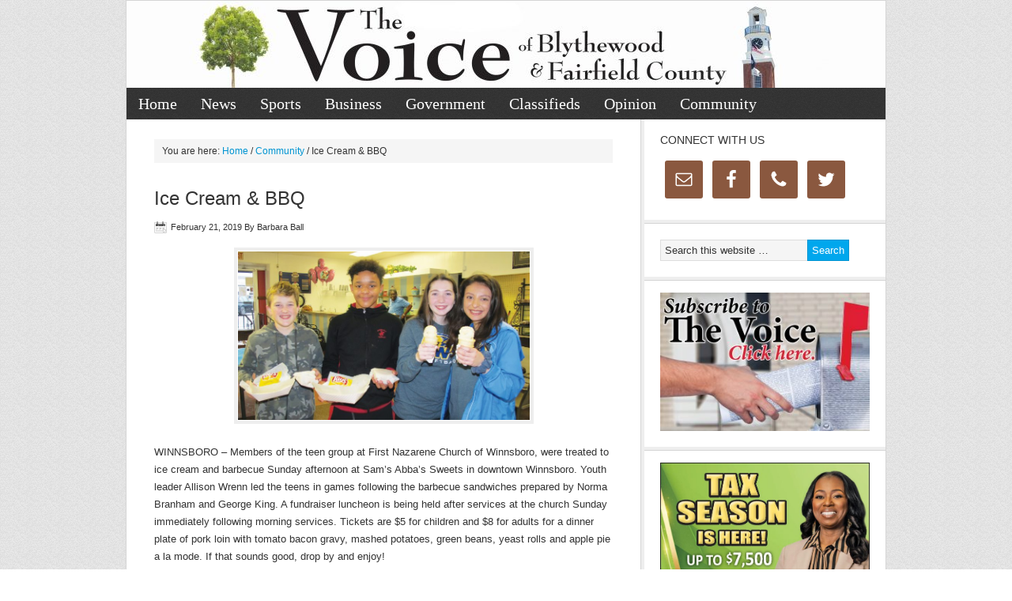

--- FILE ---
content_type: text/html; charset=UTF-8
request_url: https://www.blythewoodonline.com/2019/02/ice-cream-bbq/
body_size: 9045
content:
<!DOCTYPE html PUBLIC "-//W3C//DTD XHTML 1.0 Transitional//EN" "http://www.w3.org/TR/xhtml1/DTD/xhtml1-transitional.dtd">
<html xmlns="http://www.w3.org/1999/xhtml" lang="en-US" xml:lang="en-US">
<head profile="http://gmpg.org/xfn/11">
<meta http-equiv="Content-Type" content="text/html; charset=UTF-8" />
	<title>Ice Cream &amp; BBQ | The Voice of Blythewood &amp; Fairfield County</title>

			<style type="text/css">
				.slide-excerpt { width: 50%; }
				.slide-excerpt { bottom: 0; }
				.slide-excerpt { right: 0; }
				.flexslider { max-width: 920px; max-height: 400px; }
				.slide-image { max-height: 400px; }
			</style>
			<style type="text/css">
				@media only screen
				and (min-device-width : 320px)
				and (max-device-width : 480px) {
					.slide-excerpt { display: none !important; }
				}
			</style> 
<!-- This site is optimized with the Yoast SEO plugin v11.9 - https://yoast.com/wordpress/plugins/seo/ -->
<link rel="canonical" href="https://www.blythewoodonline.com/2019/02/ice-cream-bbq/" />
<meta property="og:locale" content="en_US" />
<meta property="og:type" content="article" />
<meta property="og:title" content="Ice Cream &amp; BBQ | The Voice of Blythewood &amp; Fairfield County" />
<meta property="og:description" content="WINNSBORO &#8211; Members of the teen group at First Nazarene Church of Winnsboro, were treated to ice cream and barbecue Sunday afternoon at Sam’s Abba’s Sweets in downtown Winnsboro. Youth leader Allison Wrenn led the teens in games following the barbecue sandwiches prepared by Norma Branham and George King. A fundraiser luncheon is being held &hellip;" />
<meta property="og:url" content="https://www.blythewoodonline.com/2019/02/ice-cream-bbq/" />
<meta property="og:site_name" content="The Voice of Blythewood &amp; Fairfield County" />
<meta property="article:publisher" content="https://www.facebook.com/thevoicepaper/" />
<meta property="article:tag" content="First Church of the Nazarene" />
<meta property="article:section" content="Community" />
<meta property="article:published_time" content="2019-02-21T15:30:37+00:00" />
<meta property="article:modified_time" content="2019-02-21T17:25:12+00:00" />
<meta property="og:updated_time" content="2019-02-21T17:25:12+00:00" />
<meta property="og:image" content="https://www.blythewoodonline.com/wp-content/uploads/2019/02/Youth-Group-1024x590.jpg" />
<meta property="og:image:secure_url" content="https://www.blythewoodonline.com/wp-content/uploads/2019/02/Youth-Group-1024x590.jpg" />
<meta property="og:image:width" content="1024" />
<meta property="og:image:height" content="590" />
<meta name="twitter:card" content="summary_large_image" />
<meta name="twitter:description" content="WINNSBORO &#8211; Members of the teen group at First Nazarene Church of Winnsboro, were treated to ice cream and barbecue Sunday afternoon at Sam’s Abba’s Sweets in downtown Winnsboro. Youth leader Allison Wrenn led the teens in games following the barbecue sandwiches prepared by Norma Branham and George King. A fundraiser luncheon is being held [&hellip;]" />
<meta name="twitter:title" content="Ice Cream &amp; BBQ | The Voice of Blythewood &amp; Fairfield County" />
<meta name="twitter:site" content="@thevoice_paper" />
<meta name="twitter:image" content="https://www.blythewoodonline.com/wp-content/uploads/2019/02/Youth-Group.jpg" />
<meta name="twitter:creator" content="@thevoice_paper" />
<script type='application/ld+json' class='yoast-schema-graph yoast-schema-graph--main'>{"@context":"https://schema.org","@graph":[{"@type":"Organization","@id":"https://www.blythewoodonline.com/#organization","name":"The Voice of Blythewood and Fairfield County","url":"https://www.blythewoodonline.com/","sameAs":["https://www.facebook.com/thevoicepaper/","http://thevoicepaper","https://twitter.com/thevoice_paper"],"logo":{"@type":"ImageObject","@id":"https://www.blythewoodonline.com/#logo","url":"https://www.blythewoodonline.com/wp-content/uploads/2019/01/Twitter-header.jpg","width":360,"height":360,"caption":"The Voice of Blythewood and Fairfield County"},"image":{"@id":"https://www.blythewoodonline.com/#logo"}},{"@type":"WebSite","@id":"https://www.blythewoodonline.com/#website","url":"https://www.blythewoodonline.com/","name":"The Voice of Blythewood & Fairfield County","publisher":{"@id":"https://www.blythewoodonline.com/#organization"},"potentialAction":{"@type":"SearchAction","target":"https://www.blythewoodonline.com/?s={search_term_string}","query-input":"required name=search_term_string"}},{"@type":"ImageObject","@id":"https://www.blythewoodonline.com/2019/02/ice-cream-bbq/#primaryimage","url":"https://www.blythewoodonline.com/wp-content/uploads/2019/02/Youth-Group.jpg","width":3144,"height":1812},{"@type":"WebPage","@id":"https://www.blythewoodonline.com/2019/02/ice-cream-bbq/#webpage","url":"https://www.blythewoodonline.com/2019/02/ice-cream-bbq/","inLanguage":"en-US","name":"Ice Cream &amp; BBQ | The Voice of Blythewood &amp; Fairfield County","isPartOf":{"@id":"https://www.blythewoodonline.com/#website"},"primaryImageOfPage":{"@id":"https://www.blythewoodonline.com/2019/02/ice-cream-bbq/#primaryimage"},"datePublished":"2019-02-21T15:30:37+00:00","dateModified":"2019-02-21T17:25:12+00:00"},{"@type":"Article","@id":"https://www.blythewoodonline.com/2019/02/ice-cream-bbq/#article","isPartOf":{"@id":"https://www.blythewoodonline.com/2019/02/ice-cream-bbq/#webpage"},"author":{"@id":"https://www.blythewoodonline.com/#/schema/person/b97f633f092a541d93c0a30ead662a3c"},"headline":"Ice Cream &#038; BBQ","datePublished":"2019-02-21T15:30:37+00:00","dateModified":"2019-02-21T17:25:12+00:00","commentCount":0,"mainEntityOfPage":{"@id":"https://www.blythewoodonline.com/2019/02/ice-cream-bbq/#webpage"},"publisher":{"@id":"https://www.blythewoodonline.com/#organization"},"image":{"@id":"https://www.blythewoodonline.com/2019/02/ice-cream-bbq/#primaryimage"},"keywords":"First Church of the Nazarene","articleSection":"Community"},{"@type":["Person"],"@id":"https://www.blythewoodonline.com/#/schema/person/b97f633f092a541d93c0a30ead662a3c","name":"Barbara Ball","image":{"@type":"ImageObject","@id":"https://www.blythewoodonline.com/#authorlogo","url":"https://secure.gravatar.com/avatar/dc6cf160530ffdcd9429171c624f5295?s=96&d=mm&r=g","caption":"Barbara Ball"},"sameAs":[]}]}</script>
<!-- / Yoast SEO plugin. -->

<link rel='dns-prefetch' href='//s.w.org' />
<link rel="alternate" type="application/rss+xml" title="The Voice of Blythewood &amp; Fairfield County &raquo; Feed" href="https://www.blythewoodonline.com/feed/" />
<link rel="alternate" type="application/rss+xml" title="The Voice of Blythewood &amp; Fairfield County &raquo; Comments Feed" href="https://www.blythewoodonline.com/comments/feed/" />
		<script type="text/javascript">
			window._wpemojiSettings = {"baseUrl":"https:\/\/s.w.org\/images\/core\/emoji\/12.0.0-1\/72x72\/","ext":".png","svgUrl":"https:\/\/s.w.org\/images\/core\/emoji\/12.0.0-1\/svg\/","svgExt":".svg","source":{"concatemoji":"https:\/\/www.blythewoodonline.com\/wp-includes\/js\/wp-emoji-release.min.js?ver=5.2.3"}};
			!function(a,b,c){function d(a,b){var c=String.fromCharCode;l.clearRect(0,0,k.width,k.height),l.fillText(c.apply(this,a),0,0);var d=k.toDataURL();l.clearRect(0,0,k.width,k.height),l.fillText(c.apply(this,b),0,0);var e=k.toDataURL();return d===e}function e(a){var b;if(!l||!l.fillText)return!1;switch(l.textBaseline="top",l.font="600 32px Arial",a){case"flag":return!(b=d([55356,56826,55356,56819],[55356,56826,8203,55356,56819]))&&(b=d([55356,57332,56128,56423,56128,56418,56128,56421,56128,56430,56128,56423,56128,56447],[55356,57332,8203,56128,56423,8203,56128,56418,8203,56128,56421,8203,56128,56430,8203,56128,56423,8203,56128,56447]),!b);case"emoji":return b=d([55357,56424,55356,57342,8205,55358,56605,8205,55357,56424,55356,57340],[55357,56424,55356,57342,8203,55358,56605,8203,55357,56424,55356,57340]),!b}return!1}function f(a){var c=b.createElement("script");c.src=a,c.defer=c.type="text/javascript",b.getElementsByTagName("head")[0].appendChild(c)}var g,h,i,j,k=b.createElement("canvas"),l=k.getContext&&k.getContext("2d");for(j=Array("flag","emoji"),c.supports={everything:!0,everythingExceptFlag:!0},i=0;i<j.length;i++)c.supports[j[i]]=e(j[i]),c.supports.everything=c.supports.everything&&c.supports[j[i]],"flag"!==j[i]&&(c.supports.everythingExceptFlag=c.supports.everythingExceptFlag&&c.supports[j[i]]);c.supports.everythingExceptFlag=c.supports.everythingExceptFlag&&!c.supports.flag,c.DOMReady=!1,c.readyCallback=function(){c.DOMReady=!0},c.supports.everything||(h=function(){c.readyCallback()},b.addEventListener?(b.addEventListener("DOMContentLoaded",h,!1),a.addEventListener("load",h,!1)):(a.attachEvent("onload",h),b.attachEvent("onreadystatechange",function(){"complete"===b.readyState&&c.readyCallback()})),g=c.source||{},g.concatemoji?f(g.concatemoji):g.wpemoji&&g.twemoji&&(f(g.twemoji),f(g.wpemoji)))}(window,document,window._wpemojiSettings);
		</script>
		<style type="text/css">
img.wp-smiley,
img.emoji {
	display: inline !important;
	border: none !important;
	box-shadow: none !important;
	height: 1em !important;
	width: 1em !important;
	margin: 0 .07em !important;
	vertical-align: -0.1em !important;
	background: none !important;
	padding: 0 !important;
}
</style>
	<link rel='stylesheet' id='news-theme-css'  href='https://www.blythewoodonline.com/wp-content/themes/news/style.css?ver=2.0.1' type='text/css' media='all' />
<link rel='stylesheet' id='wp-block-library-css'  href='https://www.blythewoodonline.com/wp-includes/css/dist/block-library/style.min.css?ver=5.2.3' type='text/css' media='all' />
<link rel='stylesheet' id='contact-form-7-css'  href='https://www.blythewoodonline.com/wp-content/plugins/contact-form-7/includes/css/styles.css?ver=5.1.4' type='text/css' media='all' />
<link rel='stylesheet' id='genesis-social-profiles-menu-css'  href='https://www.blythewoodonline.com/wp-content/plugins/genesis-social-profiles-menu/css/gspm-styles.css?ver=1.2' type='text/css' media='all' />
<link rel='stylesheet' id='thickbox.css-css'  href='https://www.blythewoodonline.com/wp-includes/js/thickbox/thickbox.css?ver=1.0' type='text/css' media='all' />
<link rel='stylesheet' id='dashicons-css'  href='https://www.blythewoodonline.com/wp-includes/css/dashicons.min.css?ver=5.2.3' type='text/css' media='all' />
<link rel='stylesheet' id='thickbox-css'  href='https://www.blythewoodonline.com/wp-includes/js/thickbox/thickbox.css?ver=5.2.3' type='text/css' media='all' />
<link rel='stylesheet' id='simple-social-icons-font-css'  href='https://www.blythewoodonline.com/wp-content/plugins/simple-social-icons/css/style.css?ver=3.0.1' type='text/css' media='all' />
<link rel='stylesheet' id='slider_styles-css'  href='https://www.blythewoodonline.com/wp-content/plugins/genesis-responsive-slider/assets/style.css?ver=1.0.1' type='text/css' media='all' />
<script type='text/javascript' src='https://www.blythewoodonline.com/wp-includes/js/jquery/jquery.js?ver=1.12.4-wp'></script>
<script type='text/javascript' src='https://www.blythewoodonline.com/wp-includes/js/jquery/jquery-migrate.min.js?ver=1.4.1'></script>
<!--[if lt IE 9]>
<script type='text/javascript' src='https://www.blythewoodonline.com/wp-content/themes/genesis/lib/js/html5shiv.min.js?ver=3.7.3'></script>
<![endif]-->
<script type='text/javascript' src='https://www.blythewoodonline.com/wp-content/plugins/simple-social-icons/svgxuse.js?ver=1.1.21'></script>
<script type='text/javascript' src='https://www.blythewoodonline.com/wp-content/plugins/spider-event-calendar/elements/calendar.js?ver=1.5.63'></script>
<script type='text/javascript' src='https://www.blythewoodonline.com/wp-content/plugins/spider-event-calendar/elements/calendar-setup.js?ver=1.5.63'></script>
<script type='text/javascript' src='https://www.blythewoodonline.com/wp-content/plugins/spider-event-calendar/elements/calendar_function.js?ver=1.5.63'></script>
<link rel='https://api.w.org/' href='https://www.blythewoodonline.com/wp-json/' />
<link rel="EditURI" type="application/rsd+xml" title="RSD" href="https://www.blythewoodonline.com/xmlrpc.php?rsd" />
<link rel="wlwmanifest" type="application/wlwmanifest+xml" href="https://www.blythewoodonline.com/wp-includes/wlwmanifest.xml" /> 
<meta name="generator" content="WordPress 5.2.3" />
<link rel='shortlink' href='https://www.blythewoodonline.com/?p=24468' />
<link rel="alternate" type="application/json+oembed" href="https://www.blythewoodonline.com/wp-json/oembed/1.0/embed?url=https%3A%2F%2Fwww.blythewoodonline.com%2F2019%2F02%2Fice-cream-bbq%2F" />
<link rel="alternate" type="text/xml+oembed" href="https://www.blythewoodonline.com/wp-json/oembed/1.0/embed?url=https%3A%2F%2Fwww.blythewoodonline.com%2F2019%2F02%2Fice-cream-bbq%2F&#038;format=xml" />
<style type="text/css">
    .calnk a:hover {
        background-position:0 0;
        text-decoration:none;  
        color:#000000;
        border-bottom:1px dotted #000000;
     }
    .calnk a:visited {
        text-decoration:none;
        color:#000000;
        border-bottom:1px dotted #000000;
    }
    .calnk a {
        text-decoration:none; 
        color:#000000; 
        border-bottom:1px dotted #000000;
    }
    .calnk a > span {
        display:none; 
    }
    .calnk a:hover > span {
        color:#333333; 
        background:#F6F79B; 
        display:block;
        position:absolute; 
        margin-top:1px; 
        padding:5px; 
        width:auto;
        z-index:100;
        line-height:1.2em;
    }
    .calendar-table {
        border:0 !important;
        width:100% !important;
        border-collapse:separate !important;
        border-spacing:2px !important;
    }
    .calendar-heading {
        height:25px;
        text-align:center;
        background-color:#E4EBE3;
    }
    .calendar-next {
        width:20%;
        text-align:center;
        border:none;
    }
    .calendar-prev {
        width:20%;
        text-align:center;
        border:none;
    }
    .calendar-month {
        width:60%;
        text-align:center;
        font-weight:bold;
        border:none;
    }
    .normal-day-heading {
        text-align:center;
        width:25px;
        height:25px;
        font-size:0.8em;
        border:1px solid #DFE6DE;
        background-color:#EBF2EA;
    }
    .weekend-heading {
        text-align:center;
        width:25px;
        height:25px;
        font-size:0.8em;
        border:1px solid #DFE6DE;
        background-color:#EBF2EA;
        color:#FF0000;
    }
    .day-with-date {
        vertical-align:text-top;
        text-align:left;
        width:60px;
        height:60px;
        border:1px solid #DFE6DE;
    }
    .no-events {

    }
    .day-without-date {
        width:60px;
        height:60px;
        border:1px solid #E9F0E8;
    }
    span.weekend {
        color:#FF0000;
    }
    .current-day {
        vertical-align:text-top;
        text-align:left;
        width:60px;
        height:60px;
        border:1px solid #BFBFBF;
        background-color:#E4EBE3;
    }
    span.event {
        font-size:0.75em;
    }
    .kjo-link {
        font-size:0.75em;
        text-align:center;
    }
    .calendar-date-switcher {
        height:25px;
        text-align:center;
        border:1px solid #D6DED5;
        background-color:#E4EBE3;
    }
    .calendar-date-switcher form {
        margin:2px;
    }
    .calendar-date-switcher input {
        border:1px #D6DED5 solid;
        margin:0;
    }
    .calendar-date-switcher input[type=submit] {
        padding:3px 10px;
    }
    .calendar-date-switcher select {
        border:1px #D6DED5 solid;
        margin:0;
    }
    .calnk a:hover span span.event-title {
        padding:0;
        text-align:center;
        font-weight:bold;
        font-size:1.2em;
        margin-left:0px;
    }
    .calnk a:hover span span.event-title-break {
        display:block;
        width:96%;
        text-align:center;
        height:1px;
        margin-top:5px;
        margin-right:2%;
        padding:0;
        background-color:#000000;
        margin-left:0px;
    }
    .calnk a:hover span span.event-content-break {
        display:block;
        width:96%;
        text-align:center;
        height:1px;
        margin-top:5px;
        margin-right:2%;
        padding:0;
        background-color:#000000;
        margin-left:0px;
    }
    .page-upcoming-events {
        font-size:80%;
    }
    .page-todays-events {
        font-size:80%;
    }
    .calendar-table table,tbody,tr,td {
        margin:0 !important;
        padding:0 !important;
    }
    table.calendar-table {
        margin-bottom:5px !important;
    }
    .cat-key {
        width:100%;
        margin-top:30px;
        padding:5px;
        border:0 !important;
    }
    .cal-separate {
       border:0 !important;
       margin-top:10px;
    }
    table.cat-key {
       margin-top:5px !important;
       border:1px solid #DFE6DE !important;
       border-collapse:separate !important;
       border-spacing:4px !important;
       margin-left:2px !important;
       width:99.5% !important;
       margin-bottom:5px !important;
    }
    .minical-day {
       background-color:#F6F79B;
    }
    .cat-key td {
       border:0 !important;
    }
</style>
<meta property="og:type" content="article"/><meta property="og:url" content="https://www.blythewoodonline.com/2019/02/ice-cream-bbq/"/><meta property="og:title" content="Ice Cream &#038; BBQ"/><meta property="og:description" content="Barbara Ball | Community"/><meta property="og:image" content="https://secure.gravatar.com/avatar/dc6cf160530ffdcd9429171c624f5295?s=96&#038;d=mm&#038;r=g"/>  <script>
    var xx_cal_xx = '&';
  </script>
  <style type="text/css">#header { background: url(https://www.blythewoodonline.com/wp-content/uploads/2020/07/cropped-2020-Web-header.jpg) no-repeat !important; }</style>

<!-- For non-Retina iPhone, iPod Touch, and Android 2.1+ devices: -->
<link rel="apple-touch-icon" href="apple-touch-icon-57x57.png">
<!-- For first- and second-generation iPad: -->
<link rel="apple-touch-icon" sizes="72x72" href="apple-touch-icon-72x72.png">
<!-- For iPhone with high-resolution Retina display: -->
<link rel="apple-touch-icon" sizes="114x114" href="apple-touch-icon-114x114.png">
<!-- For third-generation iPad with high-resolution Retina display: -->
<link rel="apple-touch-icon" sizes="144x144" href="apple-touch-icon-144x144.png"> <link rel="amphtml" href="https://www.blythewoodonline.com/2019/02/ice-cream-bbq/amp/"><link rel="icon" href="https://www.blythewoodonline.com/wp-content/uploads/2016/09/cropped-tree-32x32.jpg" sizes="32x32" />
<link rel="icon" href="https://www.blythewoodonline.com/wp-content/uploads/2016/09/cropped-tree-192x192.jpg" sizes="192x192" />
<link rel="apple-touch-icon-precomposed" href="https://www.blythewoodonline.com/wp-content/uploads/2016/09/cropped-tree-180x180.jpg" />
<meta name="msapplication-TileImage" content="https://www.blythewoodonline.com/wp-content/uploads/2016/09/cropped-tree-270x270.jpg" />
		<style type="text/css" id="wp-custom-css">
			#home-bottom img {
	float:left;
	margin-right: 10px;
}

li#menu-item-31281 {
	background-color: indianred;
}

li#menu-item-31281 a:hover {
	color: darkred;
}		</style>
		</head>
<body class="post-template-default single single-post postid-24468 single-format-standard gspm custom-header header-image header-full-width content-sidebar"><div id="wrap"><div id="header"><div class="wrap"><div id="title-area"><p id="title"><a href="https://www.blythewoodonline.com/">The Voice of Blythewood &amp; Fairfield County</a></p><p id="description">Town of Blythewood and Fairfield County Newspaper</p></div></div></div><div id="nav"><div class="wrap"><ul id="menu-default" class="menu genesis-nav-menu menu-primary js-superfish"><li id="menu-item-20641" class="menu-item menu-item-type-custom menu-item-object-custom menu-item-20641"><a href="http://blythewoodonline.com">Home</a></li>
<li id="menu-item-43" class="menu-item menu-item-type-taxonomy menu-item-object-category menu-item-43"><a href="https://www.blythewoodonline.com/category/news/">News</a></li>
<li id="menu-item-47" class="menu-item menu-item-type-taxonomy menu-item-object-category menu-item-47"><a href="https://www.blythewoodonline.com/category/sports/">Sports</a></li>
<li id="menu-item-40" class="menu-item menu-item-type-taxonomy menu-item-object-category menu-item-40"><a href="https://www.blythewoodonline.com/category/business/">Business</a></li>
<li id="menu-item-42" class="menu-item menu-item-type-taxonomy menu-item-object-category menu-item-42"><a href="https://www.blythewoodonline.com/category/government/">Government</a></li>
<li id="menu-item-41" class="menu-item menu-item-type-taxonomy menu-item-object-category menu-item-has-children menu-item-41"><a href="https://www.blythewoodonline.com/category/classifieds/">Classifieds</a>
<ul class="sub-menu">
	<li id="menu-item-49919" class="menu-item menu-item-type-custom menu-item-object-custom menu-item-49919"><a href="https://www.scpublicnotices.com/(S(3qzqle5ssgjm14hgdtxg4q3j))/Search.aspx">Legals &#8211; The Voice of Fairfield County</a></li>
	<li id="menu-item-49921" class="menu-item menu-item-type-custom menu-item-object-custom menu-item-49921"><a href="https://www.scpublicnotices.com/(S(s1xmhqga10bydktrcffuawnd))/Search.aspx">Legals &#8211; The Voice of Blythewood</a></li>
</ul>
</li>
<li id="menu-item-45" class="menu-item menu-item-type-taxonomy menu-item-object-category menu-item-45"><a href="https://www.blythewoodonline.com/category/opinion/">Opinion</a></li>
<li id="menu-item-20639" class="menu-item menu-item-type-taxonomy menu-item-object-category current-post-ancestor current-menu-parent current-post-parent menu-item-has-children menu-item-20639"><a href="https://www.blythewoodonline.com/category/community/">Community</a>
<ul class="sub-menu">
	<li id="menu-item-37832" class="menu-item menu-item-type-taxonomy menu-item-object-category menu-item-37832"><a href="https://www.blythewoodonline.com/category/events/">Events</a></li>
	<li id="menu-item-20640" class="menu-item menu-item-type-taxonomy menu-item-object-category menu-item-20640"><a href="https://www.blythewoodonline.com/category/schools/">Schools</a></li>
	<li id="menu-item-46" class="menu-item menu-item-type-taxonomy menu-item-object-category menu-item-46"><a href="https://www.blythewoodonline.com/category/photos/">Photos</a></li>
	<li id="menu-item-32333" class="menu-item menu-item-type-taxonomy menu-item-object-category menu-item-32333"><a href="https://www.blythewoodonline.com/category/obituaries/">Obituaries</a></li>
</ul>
</li>
</ul></div></div><div id="inner"><div class="wrap"><div id="content-sidebar-wrap"><div id="content" class="hfeed"><div class="breadcrumb">You are here: <a href="https://www.blythewoodonline.com/"><span class="breadcrumb-link-text-wrap" itemprop="name">Home</span></a> <span aria-label="breadcrumb separator">/</span> <a href="https://www.blythewoodonline.com/category/community/"><span class="breadcrumb-link-text-wrap" itemprop="name">Community</span></a> <span aria-label="breadcrumb separator">/</span> Ice Cream &#038; BBQ</div><div class="post-24468 post type-post status-publish format-standard has-post-thumbnail hentry category-community tag-first-church-of-the-nazarene entry"><h1 class="entry-title">Ice Cream &#038; BBQ</h1>
<div class="post-info"><span class="date published time" title="2019-02-21T10:30:37-05:00">February 21, 2019</span>  By <span class="author vcard"><span class="fn">Barbara Ball</span></span>  </div><div class="entry-content"><p><img class=" wp-image-24469 aligncenter" src="https://blythewoodonline.com/wp-content/uploads/2019/02/Youth-Group-1024x590.jpg" alt="" width="369" height="213" srcset="https://www.blythewoodonline.com/wp-content/uploads/2019/02/Youth-Group-1024x590.jpg 1024w, https://www.blythewoodonline.com/wp-content/uploads/2019/02/Youth-Group-300x173.jpg 300w, https://www.blythewoodonline.com/wp-content/uploads/2019/02/Youth-Group-768x443.jpg 768w" sizes="(max-width: 369px) 100vw, 369px" /></p>
<p>WINNSBORO &#8211; Members of the teen group at First Nazarene Church of Winnsboro, were treated to ice cream and barbecue Sunday afternoon at Sam’s Abba’s Sweets in downtown Winnsboro. Youth leader Allison Wrenn led the teens in games following the barbecue sandwiches prepared by Norma Branham and George King. A fundraiser luncheon is being held after services at the church Sunday immediately following morning services. Tickets are $5 for children and $8 for adults for a dinner plate of pork loin with tomato bacon gravy, mashed potatoes, green beans, yeast rolls and apple pie a la mode. If that sounds good, drop by and enjoy!</p>
</div><div class="after-post-ad"><div id="media_gallery-2" class="widget widget_media_gallery"><div class="widget-wrap">
		<style type='text/css'>
			#gallery-1 {
				margin: auto;
			}
			#gallery-1 .gallery-item {
				float: left;
				margin-top: 10px;
				text-align: center;
				width: 50%;
			}
			#gallery-1 img {
				border: 2px solid #cfcfcf;
			}
			#gallery-1 .gallery-caption {
				margin-left: 0;
			}
			/* see gallery_shortcode() in wp-includes/media.php */
		</style>
		<div id='gallery-1' class='gallery galleryid-24468 gallery-columns-2 gallery-size-medium'><dl class='gallery-item'>
			<dt class='gallery-icon portrait'>
				<a href='https://www.blythewoodonline.com/albriton-feb-16-23-conv-2-2/'><img width="200" height="300" src="https://www.blythewoodonline.com/wp-content/uploads/2024/06/Albriton-Feb-16.23-conv-2-200x300.jpg" class="attachment-medium size-medium" alt="" srcset="https://www.blythewoodonline.com/wp-content/uploads/2024/06/Albriton-Feb-16.23-conv-2-200x300.jpg 200w, https://www.blythewoodonline.com/wp-content/uploads/2024/06/Albriton-Feb-16.23-conv-2-683x1024.jpg 683w, https://www.blythewoodonline.com/wp-content/uploads/2024/06/Albriton-Feb-16.23-conv-2.jpg 750w" sizes="(max-width: 200px) 100vw, 200px" /></a>
			</dt></dl><dl class='gallery-item'>
			<dt class='gallery-icon portrait'>
				<a href='https://www.blythewoodonline.com/sarah-n-geos-pasta-bakes-jan-15-26-conv-2/'><img width="200" height="300" src="https://www.blythewoodonline.com/wp-content/uploads/2026/01/Sarah-N-Geos-Pasta-Bakes-Jan-15.26-conv-2-200x300.jpg" class="attachment-medium size-medium" alt="" srcset="https://www.blythewoodonline.com/wp-content/uploads/2026/01/Sarah-N-Geos-Pasta-Bakes-Jan-15.26-conv-2-200x300.jpg 200w, https://www.blythewoodonline.com/wp-content/uploads/2026/01/Sarah-N-Geos-Pasta-Bakes-Jan-15.26-conv-2-768x1152.jpg 768w, https://www.blythewoodonline.com/wp-content/uploads/2026/01/Sarah-N-Geos-Pasta-Bakes-Jan-15.26-conv-2-683x1024.jpg 683w, https://www.blythewoodonline.com/wp-content/uploads/2026/01/Sarah-N-Geos-Pasta-Bakes-Jan-15.26-conv-2.jpg 943w" sizes="(max-width: 200px) 100vw, 200px" /></a>
			</dt></dl><br style="clear: both" />
		</div>
</div></div></div><!-- end .after-post-ad --><div class="post-meta"><span class="categories">Filed Under: <a href="https://www.blythewoodonline.com/category/community/" rel="category tag">Community</a></span> <span class="tags">Tagged With: <a href="https://www.blythewoodonline.com/tag/first-church-of-the-nazarene/" rel="tag">First Church of the Nazarene</a></span></div></div></div><div id="sidebar" class="sidebar widget-area"><div id="simple-social-icons-2" class="widget simple-social-icons"><div class="widget-wrap"><h4 class="widget-title widgettitle">Connect with us</h4>
<ul class="alignleft"><li class="ssi-email"><a href="/cdn-cgi/l/email-protection#0f666169604f6d63767b676a7860606b60616366616a216c6062"><svg role="img" class="social-email" aria-labelledby="social-email-2"><title id="social-email-2">Email</title><use xlink:href="https://www.blythewoodonline.com/wp-content/plugins/simple-social-icons/symbol-defs.svg#social-email"></use></svg></a></li><li class="ssi-facebook"><a href="https://www.facebook.com/thevoicepaper/" target="_blank" rel="noopener noreferrer"><svg role="img" class="social-facebook" aria-labelledby="social-facebook-2"><title id="social-facebook-2">Facebook</title><use xlink:href="https://www.blythewoodonline.com/wp-content/plugins/simple-social-icons/symbol-defs.svg#social-facebook"></use></svg></a></li><li class="ssi-phone"><a href="tel:803-&#055;&#054;7-&#053;71&#049;" target="_blank" rel="noopener noreferrer"><svg role="img" class="social-phone" aria-labelledby="social-phone-2"><title id="social-phone-2">Phone</title><use xlink:href="https://www.blythewoodonline.com/wp-content/plugins/simple-social-icons/symbol-defs.svg#social-phone"></use></svg></a></li><li class="ssi-twitter"><a href="https://twitter.com/thevoice_paper" target="_blank" rel="noopener noreferrer"><svg role="img" class="social-twitter" aria-labelledby="social-twitter-2"><title id="social-twitter-2">Twitter</title><use xlink:href="https://www.blythewoodonline.com/wp-content/plugins/simple-social-icons/symbol-defs.svg#social-twitter"></use></svg></a></li></ul></div></div>
<div id="search-3" class="widget widget_search"><div class="widget-wrap"><form method="get" class="searchform search-form" action="https://www.blythewoodonline.com/" role="search" ><input type="text" value="Search this website &#x02026;" name="s" class="s search-input" onfocus="if ('Search this website &#x2026;' === this.value) {this.value = '';}" onblur="if ('' === this.value) {this.value = 'Search this website &#x2026;';}" /><input type="submit" class="searchsubmit search-submit" value="Search" /></form></div></div>
<div id="media_image-2" class="widget widget_media_image"><div class="widget-wrap"><a href="https://forms.gle/7effgjQycuqvTuG49"><img width="300" height="198" src="https://www.blythewoodonline.com/wp-content/uploads/2021/03/Subscribe-2-300x198.jpg" class="image wp-image-36745  attachment-medium size-medium" alt="" style="max-width: 100%; height: auto;" srcset="https://www.blythewoodonline.com/wp-content/uploads/2021/03/Subscribe-2-300x198.jpg 300w, https://www.blythewoodonline.com/wp-content/uploads/2021/03/Subscribe-2-768x507.jpg 768w, https://www.blythewoodonline.com/wp-content/uploads/2021/03/Subscribe-2-1024x676.jpg 1024w" sizes="(max-width: 300px) 100vw, 300px" /></a></div></div>
<div id="media_image-170" class="widget widget_media_image"><div class="widget-wrap"><a href="https://www.blythewoodonline.com/wp-content/uploads/2026/01/Preferrred-Mortgage-Tax-Jan-15.26-conv-2.jpg"><img width="610" height="954" src="https://www.blythewoodonline.com/wp-content/uploads/2026/01/Preferrred-Mortgage-Tax-Jan-15.26-conv-2-655x1024.jpg" class="image wp-image-64939  attachment-large size-large" alt="" style="max-width: 100%; height: auto;" srcset="https://www.blythewoodonline.com/wp-content/uploads/2026/01/Preferrred-Mortgage-Tax-Jan-15.26-conv-2-655x1024.jpg 655w, https://www.blythewoodonline.com/wp-content/uploads/2026/01/Preferrred-Mortgage-Tax-Jan-15.26-conv-2-192x300.jpg 192w, https://www.blythewoodonline.com/wp-content/uploads/2026/01/Preferrred-Mortgage-Tax-Jan-15.26-conv-2-768x1201.jpg 768w" sizes="(max-width: 610px) 100vw, 610px" /></a></div></div>
<div id="media_image-171" class="widget widget_media_image"><div class="widget-wrap"><a href="https://www.blythewoodonline.com/wp-content/uploads/2026/01/Laurelwood-Evans-Knoll-Apts-Jan-18.24-conv.jpg"><img width="610" height="880" src="https://www.blythewoodonline.com/wp-content/uploads/2026/01/Laurelwood-Evans-Knoll-Apts-Jan-18.24-conv-710x1024.jpg" class="image wp-image-64938  attachment-large size-large" alt="" style="max-width: 100%; height: auto;" srcset="https://www.blythewoodonline.com/wp-content/uploads/2026/01/Laurelwood-Evans-Knoll-Apts-Jan-18.24-conv-710x1024.jpg 710w, https://www.blythewoodonline.com/wp-content/uploads/2026/01/Laurelwood-Evans-Knoll-Apts-Jan-18.24-conv-208x300.jpg 208w, https://www.blythewoodonline.com/wp-content/uploads/2026/01/Laurelwood-Evans-Knoll-Apts-Jan-18.24-conv-768x1108.jpg 768w, https://www.blythewoodonline.com/wp-content/uploads/2026/01/Laurelwood-Evans-Knoll-Apts-Jan-18.24-conv.jpg 941w" sizes="(max-width: 610px) 100vw, 610px" /></a></div></div>
<div id="media_image-172" class="widget widget_media_image"><div class="widget-wrap"><a href="https://www.blythewoodonline.com/wp-content/uploads/2026/01/FF-Joint-Water-Sewer-Jan-15.26-conv.jpg"><img width="975" height="750" src="https://www.blythewoodonline.com/wp-content/uploads/2026/01/FF-Joint-Water-Sewer-Jan-15.26-conv.jpg" class="image wp-image-64942  attachment-full size-full" alt="" style="max-width: 100%; height: auto;" srcset="https://www.blythewoodonline.com/wp-content/uploads/2026/01/FF-Joint-Water-Sewer-Jan-15.26-conv.jpg 975w, https://www.blythewoodonline.com/wp-content/uploads/2026/01/FF-Joint-Water-Sewer-Jan-15.26-conv-300x231.jpg 300w, https://www.blythewoodonline.com/wp-content/uploads/2026/01/FF-Joint-Water-Sewer-Jan-15.26-conv-768x591.jpg 768w" sizes="(max-width: 975px) 100vw, 975px" /></a></div></div>
<div id="media_image-169" class="widget widget_media_image"><div class="widget-wrap"><a href="https://www.blythewoodonline.com/wp-content/uploads/2025/12/Midlands-STEM-Dec-11.25-conv.jpg"><img width="610" height="954" src="https://www.blythewoodonline.com/wp-content/uploads/2025/12/Midlands-STEM-Dec-11.25-conv-655x1024.jpg" class="image wp-image-64667  attachment-large size-large" alt="" style="max-width: 100%; height: auto;" srcset="https://www.blythewoodonline.com/wp-content/uploads/2025/12/Midlands-STEM-Dec-11.25-conv-655x1024.jpg 655w, https://www.blythewoodonline.com/wp-content/uploads/2025/12/Midlands-STEM-Dec-11.25-conv-192x300.jpg 192w, https://www.blythewoodonline.com/wp-content/uploads/2025/12/Midlands-STEM-Dec-11.25-conv-768x1201.jpg 768w" sizes="(max-width: 610px) 100vw, 610px" /></a></div></div>
</div></div></div></div><div id="footer-widgets" class="footer-widgets"><div class="wrap"><div class="widget-area footer-widgets-1 footer-widget-area"><div id="media_image-167" class="widget widget_media_image"><div class="widget-wrap"><a href="https://www.blythewoodonline.com/wp-content/uploads/2023/12/Goode-Law-Nov-9.23-conv.jpg"><img width="610" height="466" src="https://www.blythewoodonline.com/wp-content/uploads/2023/12/Goode-Law-Nov-9.23-conv-1024x782.jpg" class="image wp-image-53729  attachment-large size-large" alt="" style="max-width: 100%; height: auto;" srcset="https://www.blythewoodonline.com/wp-content/uploads/2023/12/Goode-Law-Nov-9.23-conv-1024x782.jpg 1024w, https://www.blythewoodonline.com/wp-content/uploads/2023/12/Goode-Law-Nov-9.23-conv-300x229.jpg 300w, https://www.blythewoodonline.com/wp-content/uploads/2023/12/Goode-Law-Nov-9.23-conv-768x587.jpg 768w, https://www.blythewoodonline.com/wp-content/uploads/2023/12/Goode-Law-Nov-9.23-conv.jpg 1478w" sizes="(max-width: 610px) 100vw, 610px" /></a></div></div>
</div><div class="widget-area footer-widgets-2 footer-widget-area"><div id="media_image-164" class="widget widget_media_image"><div class="widget-wrap"><a href="https://www.blythewoodonline.com/wp-content/uploads/2025/12/Hearts-Unleashed-Nov-20.25-conv-293x300.jpg"><img width="610" height="625" src="https://www.blythewoodonline.com/wp-content/uploads/2025/12/Dog-Daycation-Animal-Shelter-Jan-1.26-999x1024.jpg" class="image wp-image-64749  attachment-large size-large" alt="" style="max-width: 100%; height: auto;" srcset="https://www.blythewoodonline.com/wp-content/uploads/2025/12/Dog-Daycation-Animal-Shelter-Jan-1.26-999x1024.jpg 999w, https://www.blythewoodonline.com/wp-content/uploads/2025/12/Dog-Daycation-Animal-Shelter-Jan-1.26-293x300.jpg 293w, https://www.blythewoodonline.com/wp-content/uploads/2025/12/Dog-Daycation-Animal-Shelter-Jan-1.26-768x787.jpg 768w, https://www.blythewoodonline.com/wp-content/uploads/2025/12/Dog-Daycation-Animal-Shelter-Jan-1.26-50x50.jpg 50w" sizes="(max-width: 610px) 100vw, 610px" /></a></div></div>
</div><div class="widget-area footer-widgets-3 footer-widget-area"><div id="media_image-166" class="widget widget_media_image"><div class="widget-wrap"><a href="https://www.blythewoodonline.com/wp-content/uploads/2022/02/Bly-Dentistry-Jan-16.15-conv.jpg"><img width="610" height="458" src="https://www.blythewoodonline.com/wp-content/uploads/2022/02/Bly-Dentistry-Jan-16.15-conv-1024x768.jpg" class="image wp-image-42492  attachment-large size-large" alt="" style="max-width: 100%; height: auto;" srcset="https://www.blythewoodonline.com/wp-content/uploads/2022/02/Bly-Dentistry-Jan-16.15-conv-1024x768.jpg 1024w, https://www.blythewoodonline.com/wp-content/uploads/2022/02/Bly-Dentistry-Jan-16.15-conv-300x225.jpg 300w, https://www.blythewoodonline.com/wp-content/uploads/2022/02/Bly-Dentistry-Jan-16.15-conv-768x576.jpg 768w" sizes="(max-width: 610px) 100vw, 610px" /></a></div></div>
</div></div></div><div class="after-content-ad"><div id="media_image-173" class="widget widget_media_image"><div class="widget-wrap"><a href="https://www.blythewoodonline.com/wp-content/uploads/2026/01/5-Star-Dental-Jan-15.26-conv.jpg"><img width="610" height="232" src="https://www.blythewoodonline.com/wp-content/uploads/2026/01/5-Star-Dental-Jan-15.26-conv-1024x390.jpg" class="image wp-image-64941  attachment-large size-large" alt="" style="max-width: 100%; height: auto;" srcset="https://www.blythewoodonline.com/wp-content/uploads/2026/01/5-Star-Dental-Jan-15.26-conv-1024x390.jpg 1024w, https://www.blythewoodonline.com/wp-content/uploads/2026/01/5-Star-Dental-Jan-15.26-conv-300x114.jpg 300w, https://www.blythewoodonline.com/wp-content/uploads/2026/01/5-Star-Dental-Jan-15.26-conv-768x292.jpg 768w" sizes="(max-width: 610px) 100vw, 610px" /></a></div></div><div id="media_image-121" class="widget widget_media_image"><div class="widget-wrap"><a href="https://www.blythewoodonline.com/wp-content/uploads/2023/05/Carpet-Outlet-web-ad-1-conv.jpg"><img width="610" height="235" src="https://www.blythewoodonline.com/wp-content/uploads/2023/05/Carpet-Outlet-web-ad-1-conv-1024x394.jpg" class="image wp-image-49930  attachment-large size-large" alt="" style="max-width: 100%; height: auto;" srcset="https://www.blythewoodonline.com/wp-content/uploads/2023/05/Carpet-Outlet-web-ad-1-conv-1024x394.jpg 1024w, https://www.blythewoodonline.com/wp-content/uploads/2023/05/Carpet-Outlet-web-ad-1-conv-300x115.jpg 300w, https://www.blythewoodonline.com/wp-content/uploads/2023/05/Carpet-Outlet-web-ad-1-conv-768x296.jpg 768w, https://www.blythewoodonline.com/wp-content/uploads/2023/05/Carpet-Outlet-web-ad-1-conv.jpg 1463w" sizes="(max-width: 610px) 100vw, 610px" /></a></div></div><div id="text-3" class="widget widget_text"><div class="widget-wrap">			<div class="textwidget"><p>Contact us: (803) 767-5711 | P.O. Box 675, Blythewood, SC 29016 | <a href="/cdn-cgi/l/email-protection" class="__cf_email__" data-cfemail="60090e060f20020c19140805170f0f040f0e0c090e054e030f0d">[email&#160;protected]</a></p>
</div>
		</div></div></div><!-- end .after-content-ad --><div id="footer" class="footer"><div class="wrap"><p>&copy; 2012 BlythewoodOnline.com &middot; Problems with the site? Let us know at <a href=""><span class="__cf_email__" data-cfemail="6d1a080f000c1e19081f2d0f01141905081a020209020301040308430e0200">[email&#160;protected]</span></a></p></div></div></div><script data-cfasync="false" src="/cdn-cgi/scripts/5c5dd728/cloudflare-static/email-decode.min.js"></script><script type='text/javascript'>jQuery(document).ready(function($) {$(".flexslider").flexslider({controlsContainer: "#genesis-responsive-slider",animation: "slide",directionNav: 0,controlNav: 1,animationDuration: 200,slideshowSpeed: 7000    });  });</script><style type="text/css" media="screen"> #simple-social-icons-2 ul li a, #simple-social-icons-2 ul li a:hover, #simple-social-icons-2 ul li a:focus { background-color: #8a583f !important; border-radius: 3px; color: #ffffff !important; border: 0px #ffffff solid !important; font-size: 24px; padding: 12px; }  #simple-social-icons-2 ul li a:hover, #simple-social-icons-2 ul li a:focus { background-color: #666666 !important; border-color: #ffffff !important; color: #ffffff !important; }  #simple-social-icons-2 ul li a:focus { outline: 1px dotted #666666 !important; }</style><link rel='stylesheet' id='spcalendar-jos-css'  href='https://www.blythewoodonline.com/wp-content/plugins/spider-event-calendar/elements/calendar-jos.css?ver=1.5.63' type='text/css' media='' />
<link rel='stylesheet' id='wp-color-picker-css'  href='https://www.blythewoodonline.com/wp-admin/css/color-picker.min.css?ver=5.2.3' type='text/css' media='all' />
<script type='text/javascript'>
/* <![CDATA[ */
var wpcf7 = {"apiSettings":{"root":"https:\/\/www.blythewoodonline.com\/wp-json\/contact-form-7\/v1","namespace":"contact-form-7\/v1"},"cached":"1"};
/* ]]> */
</script>
<script type='text/javascript' src='https://www.blythewoodonline.com/wp-content/plugins/contact-form-7/includes/js/scripts.js?ver=5.1.4'></script>
<script type='text/javascript'>
/* <![CDATA[ */
var thickboxL10n = {"next":"Next >","prev":"< Prev","image":"Image","of":"of","close":"Close","noiframes":"This feature requires inline frames. You have iframes disabled or your browser does not support them.","loadingAnimation":"https:\/\/www.blythewoodonline.com\/wp-includes\/js\/thickbox\/loadingAnimation.gif"};
/* ]]> */
</script>
<script type='text/javascript' src='https://www.blythewoodonline.com/wp-includes/js/thickbox/thickbox.js?ver=3.1-20121105'></script>
<script type='text/javascript' src='https://www.blythewoodonline.com/wp-includes/js/hoverIntent.min.js?ver=1.8.1'></script>
<script type='text/javascript' src='https://www.blythewoodonline.com/wp-content/themes/genesis/lib/js/menu/superfish.min.js?ver=1.7.10'></script>
<script type='text/javascript' src='https://www.blythewoodonline.com/wp-content/themes/genesis/lib/js/menu/superfish.args.min.js?ver=2.10.1'></script>
<script type='text/javascript' src='https://www.blythewoodonline.com/wp-content/themes/genesis/lib/js/menu/superfish.compat.min.js?ver=2.10.1'></script>
<script type='text/javascript' src='https://www.blythewoodonline.com/wp-content/plugins/genesis-responsive-slider/assets/js/jquery.flexslider.js?ver=1.0.1'></script>
<script type='text/javascript' src='https://www.blythewoodonline.com/wp-includes/js/wp-embed.min.js?ver=5.2.3'></script>
<script defer src="https://static.cloudflareinsights.com/beacon.min.js/vcd15cbe7772f49c399c6a5babf22c1241717689176015" integrity="sha512-ZpsOmlRQV6y907TI0dKBHq9Md29nnaEIPlkf84rnaERnq6zvWvPUqr2ft8M1aS28oN72PdrCzSjY4U6VaAw1EQ==" data-cf-beacon='{"version":"2024.11.0","token":"0bc30cb762b148929906301bfb1711c0","r":1,"server_timing":{"name":{"cfCacheStatus":true,"cfEdge":true,"cfExtPri":true,"cfL4":true,"cfOrigin":true,"cfSpeedBrain":true},"location_startswith":null}}' crossorigin="anonymous"></script>
</body></html>
